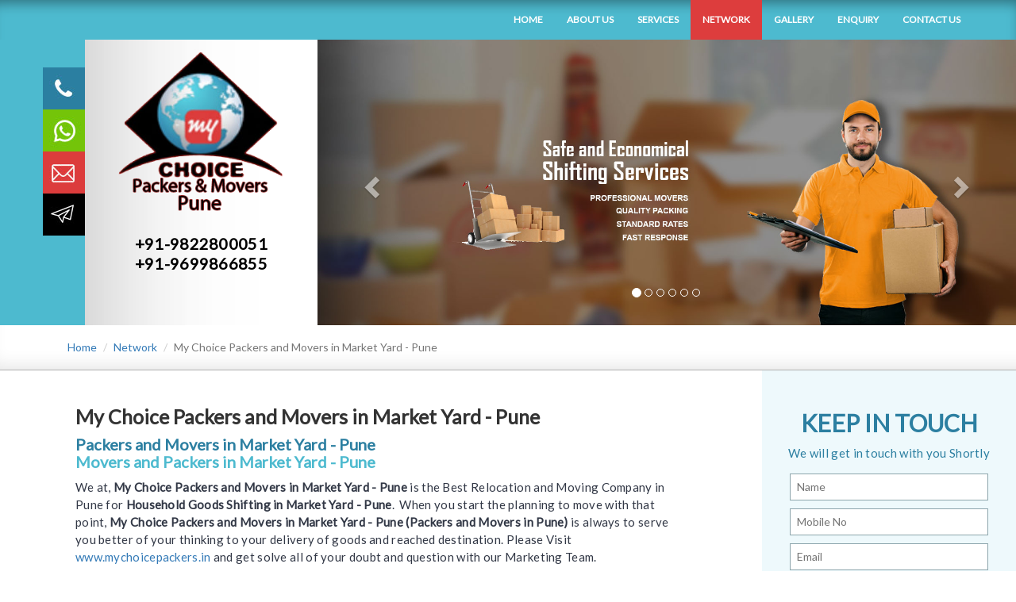

--- FILE ---
content_type: text/html
request_url: http://mychoicepackers.in/packers-and-movers-in-market-yard-pune.html
body_size: 66911
content:
<!DOCTYPE html PUBLIC "-//W3C//DTD XHTML 1.0 Transitional//EN" "http://www.w3.org/TR/xhtml1/DTD/xhtml1-transitional.dtd">
<html xmlns="http://www.w3.org/1999/xhtml">
<head>
<meta charset="utf-8">
<meta name="viewport" content="width=device-width, initial-scale=1">
<meta name="description" content="We at, My Choice Packers and Movers in Market Yard - Pune is the Best Relocation and Moving Company in Pune for Household Goods Shifting in Pune.  When you start the planning to move with that point, My Choice Packers and Movers in Market Yard - Pune (Packers and Movers in Pune) is always to serve you better of your thinking to your delivery of goods and reached destination." />
<meta name="keywords" content="Packers and Movers in Market Yard - Pune @ +91-9822800051 | Movers and Packers in Market Yard - Pune @ +91-9822800051 | My Choice Packers and Movers in Market Yard - Pune @ +91-9822800051 | Household Shifting Services in Market Yard - Pune @ +91-9822800051 | Office Relocation Services in Market Yard - Pune @ +91-9822800051 | Car Transportation Services in Market Yard - Pune @ +91-9822800051 | Packing and Moving Services in Market Yard - Pune @ +91-9822800051 | Bike Relocation Services in Market Yard - Pune @ +91-9822800051 | Warehouse Services in Market Yard - Pune @ +91-9822800051 | " />
<title>Packers and Movers in Market Yard - Pune @ +91-9822800051 | Movers and Packers in Market Yard - Pune @ +91-9822800051 | My Choice Packers and Movers in Market Yard - Pune @ +91-9822800051 | Household Shifting Services in Market Yard - Pune @ +91-9822800051 | Office Relocation Services in Market Yard - Pune @ +91-9822800051 | Car Transportation Services in Market Yard - Pune @ +91-9822800051 | Packing and Moving Services in Market Yard - Pune @ +91-9822800051 | Bike Relocation Services in Market Yard - Pune @ +91-9822800051 | Warehouse Services in Market Yard - Pune @ +91-9822800051 | "</title>
<meta name="author" content="My Choice Packers and Movers – Pune">
<meta name="contact" content="info@mychoicepackers.in" />
<meta name="robots" content="index, follow">
<link href="css/bootstrap.min.css" rel="stylesheet" />
<link href="css/custom.css" rel="stylesheet" />
<script src="js/respond.min.js"></script>
<link rel="stylesheet" href="css/animate.css">
<link rel="stylesheet" type="text/css" href="css/font-awesome.min.css">
<link href="http://maxcdn.bootstrapcdn.com/font-awesome/4.7.0/css/font-awesome.min.css" rel="stylesheet">
<link rel="shortcut icon" href="images/shortcut-logo.jpg" />
<link href='https://fonts.googleapis.com/css?family=Lato' rel='stylesheet'>
</head>

<body>
<div class="navbar navbar-default navbar-fixed-top">
    <div class="container">
            <div class="navbar-header">
            <button button type="button" class="navbar-toggle collapsed" data-toggle="collapse" data-target="#navbar" aria-expanded="false" aria-controls="navbar">
                <span class="sr-only">Toggle navigation</span>
                <span class="icon-bar"></span>
                <span class="icon-bar"></span>
                <span class="icon-bar"></span>
            </button>
            <a class="navbar-brand" rel="home" href="http://www.mychoicepackers.in" title="My Choice Packers and Movers – Pune">
                
            </a>
        </div>
        
        <div id="navbar" class="collapse navbar-collapse navbar-responsive-collapse">
            <ul class="nav navbar-nav navbar-right">
      <li><a href="index.html">Home</a></li>
      <li><a href="about-us.html">About Us</a></li>
      <li><a href="services.html">Services</a></li>
      <li class="active"><a href="network.html">Network</a></li>
      <li><a href="gallery.html">Gallery</a></li>
      <li><a href="enquiry.html">Enquiry</a></li>
      <li><a href="contact-us.html">Contact Us</a></li>
            </ul>
            
		</div>
    </div>
</div>
<div class="container-fluid my1">
<div class="row">
<div class="col-md-1 col-sm-1 hidden-xs">
<div class="row">
<div class="col-md-6 col-sm-10 col-xs-12 pull-right mt">
<div class="row">
  <a href="tel:+919822800051" data-toggle="tooltip" data-placement="top" title="call us"><img src="images/icon-1.jpg" width="53" height="53" alt="call" class="img-responsive pull-right" /></a>
  <a href="http://api.whatsapp.com/send?phone=+919822800051&text=Iam Looking for Packers and Movers" data-toggle="tooltip" data-placement="top" title="whatsapp"><img src="images/icon-2.jpg" width="53" height="53" alt="call" class="img-responsive pull-right" /></a>
  <a href="mailto:info@mychoicepackers.in?cc=mychoicepackersmovers@gmail.com&subject=Iam Looking for Packers and Movers" data-toggle="tooltip" data-placement="top" title="Email"><img src="images/icon-3.jpg" width="53" height="53" alt="call" class="img-responsive pull-right" /></a>
  <a href="enquiry.html"data-toggle="tooltip" data-placement="top" title="send enquiry"><img src="images/icon-4.jpg" width="53" height="53" alt="call" class="img-responsive pull-right" /></a>
  </div> </div>
</div>
</div>
<div class="col-md-11 col-sm-11 col-xs-12 my2">
<div class="row">
<div class="col-md-3 col-sm-4 col-xs-12">
<div class="row">
<div class="col-md-10 col-sm-12 col-xs-12 col-md-offset-1 mtb2">
  <img src="images/logo.png" width="254" height="250" alt="my choice packers and movers logo" class="img-responsive center-block" /> </div>
<div class="col-md-10 col-sm-12 col-xs-12 col-md-offset-1 text-center">
<p><a href="tel:+919822800051" class="tel3">+91-9822800051</a><br />
<a href="tel:+919699866855" class="tel3">+91-9699866855</a></p>

</div>
</div>
</div>
<div class="col-md-9 col-sm-8 col-xs-12">
<div class="row">
<div id="carousel-example-generic" class="carousel slide" data-ride="carousel">
                <ol class="carousel-indicators">
                    <li data-target="#carousel-example-generic" data-slide-to="0" class="active"></li>
                    <li data-target="#carousel-example-generic" data-slide-to="1"></li>
                    <li data-target="#carousel-example-generic" data-slide-to="2"></li>
                    <li data-target="#carousel-example-generic" data-slide-to="3"></li>
                    <li data-target="#carousel-example-generic" data-slide-to="4"></li>
                    <li data-target="#carousel-example-generic" data-slide-to="5"></li>
                </ol>
                <div class="carousel-inner">
                    <div class="item active"><img src="images/banner.jpg" alt="First slide"></div>
                    <div class="item"><img src="images/banner2.jpg" alt="Second slide"></div>
                    <div class="item"><img src="images/banner3.jpg" alt="Third slide"></div>
                    <div class="item"><img src="images/banner4.jpg" alt="fourth slide"></div>
                    <div class="item"><img src="images/banner5.jpg" alt="fifth slide"></div>
                    <div class="item"><img src="images/banner6.jpg" alt="sixth slide"></div>
                </div>
                <a class="left carousel-control" href="#carousel-example-generic" data-slide="prev">
                    <span class="glyphicon glyphicon-chevron-left"></span></a><a class="right carousel-control"
                        href="#carousel-example-generic" data-slide="next"><span class="glyphicon glyphicon-chevron-right">
                        </span></a>
            </div>
</div>
</div>
</div>
</div>
</div>
</div>
<div class="container-fluid my3">
<div class="container">
<div class="row">
<div class="col-md-12 col-sm-12 col-xs-12">
<nav aria-label="breadcrumb">
  <ol class="breadcrumb">
    <li class="breadcrumb-item"><a href="index.html">Home</a></li>
    <li class="breadcrumb-item"><a href="network">Network</a></li>
    <li class="breadcrumb-item active" aria-current="page">My Choice Packers and Movers in Market Yard - Pune</li>
  </ol>
</nav>
</div>
</div>
</div>
</div>
<div class="container-fluid">
<div class="row">
<div class="col-md-3 col-sm-12 col-xs-12 my4 pull-right">
<div class="col-md-12 col-sm-12 col-xs-12">
<h1 class="clrbl text-center">KEEP IN TOUCH</h1>
<p class="clrbl text-center">We will get in touch with you Shortly</p>
<form  method="post" action="thankyou.php">
 
<div class="col-md-12 col-sm-3 col-xs-6 plr">
<input type="text" required placeholder="Name" value="" tabindex="1" name="name" id="nameTxt" class="con_txt">
<input type="text" required placeholder="Mobile No" tabindex="2" value="" name="mobile" id="mobileTxt" class="con_txt">
<input type="text" required placeholder="Email" tabindex="3" value="" name="email" id="emailTxt" class="con_txt">
</div>
<div class="col-md-12 col-sm-3 col-xs-6 plr">
<input type="text" required placeholder="Date" value="" tabindex="1" name="date" id="movingDateTxt" class="con_txt">
<input type="text" required placeholder="From" tabindex="2" value="" name="from" id="movingFromTxt" class="con_txt">
<input type="text" required placeholder="To" tabindex="3" value="" name="to" id="movingToTxt" class="con_txt">

</div>

<div class="col-md-12 col-sm-4 col-xs-12 plr">
<textarea name="message" rows="4" class="con_txt" placeholder="Requirement" tabindex="4" id="textareaTxt" type="text"></textarea>
</div>
<div class="col-md-12 col-sm-2 col-xs-12 mt2 text-center">
<input name="button11" type="submit" class="btn btn-primary" id="button" value="Submit" />
              <input name="button2" type="reset" class="btn btn-info" id="button2" value="Reset" />
                 
</div>
</form></div>
</div>
<div class="col-md-9 col-sm-12 col-xs-12 mtb">
<div class="row">
<div class="col-md-10 col-sm-12 col-xs-12 col-md-offset-1">
  <h2>My Choice Packers and Movers in Market Yard - Pune</h2>
<h3 class="clrbl">Packers and Movers in Market Yard - Pune<br />
<span class="clrbl2">Movers and Packers in Market Yard - Pune</span></h3> 
<p>We at, <strong>My Choice  Packers and Movers in Market Yard - Pune</strong> is the Best Relocation and Moving Company  in Pune for <strong>Household Goods Shifting in Market Yard - Pune</strong>.  When you start the planning to  move with that point, <strong>My Choice Packers  and Movers in Market Yard - Pune (Packers and Movers in Pune)</strong> is always to serve  you better of your thinking to your delivery of goods and reached destination.  Please Visit <a href="http://www.mychoicepackers.in">www.mychoicepackers.in</a> and get  solve all of your doubt and question with our Marketing Team. </p>
    <p><strong>Our Services:</strong></p>
    <ul>
    <li>Packers and Movers in Market Yard - Pune</li>
    <li>Household Shifting Services in Market Yard - Pune</li>
    <li>Office Shifting Services in Market Yard - Pune</li>
    <li>Car Transportation Services in Market Yard - Pune</li>
    <li>Bike Transportation Services in Market Yard - Pune</li>
    <li>Warehouse and Storage Services in Market Yard - Pune</li>
    </ul>
  <p><strong>Process  to get best Packers and Movers in Market Yard - Pune:</strong></p>
  <ul>
    <li>Open Google</li>
    <li>Type Keyword: <strong>Packers and Movers in Market Yard - Pune</strong></li>
    <li>Get different kind of search results of various  company</li>
    <li>Find the Web page <a href="http://www.mychoicepackers.in">www.mychoicepackers.in</a></li>
    <li>Login to website and fill Inquiry form</li>
    <li>Get the call from <strong>My Choice Packers and Movers in Market Yard - Pune</strong></li>
    <li>Get the survey from executive of <strong>Packers and Movers in Market Yard - Pune</strong></li>
    <li>Get the deal in position of Finale </li>
  </ul>
  <p><strong>My Choice  Packers and Movers in Market Yard - Pune</strong> is the most experience, reliable and dedicated  company in Pune. <strong>Packers and Movers in  Market Yard - Pune</strong> is handling all kind of relocation services Like; Home  Shifting Services, Car Transportation Services, Office Relocation Services ETC. <strong>Packers and Movers in Market Yard - Pune</strong> also have a policy to insured your Household Goods. <strong>Packers and Movers in Market Yard - Pune</strong> uses the high quality material  for packing and shifting. Ether if it is a Small Home Relocation Stuff or  Independent Villa Bunglow, Commercial or Office Goods Shifting, <strong>My Choice Packers and Movers in Market Yard - Pune</strong> is ready to do any point of time.</p>
  
   <p> <a href="http://www.mychoicepackers.in">www.mychoicepackers.in</a>  Click to view our services profile also about  our Company profile.</p>
    <p><strong>My Choice  Packers and Movers in Market Yard - Pune</strong> always respects its clients, <strong>Packers and Movers in Market Yard - Pune</strong> work  hard to ensure that each relocations complete without facing issue or hurdle.  Packers and Movers in Market Yard - Pune is available 24*7 at <a href="http://www.mychoicepackers.in">www.mychoicepackers.in</a> .</p>
    <hr />
   <p> <strong>Mobile:</strong>   +91-9822800051<br />
    +91-9699866855</p>
    <hr />    <p><strong>Email:</strong><a href="mailto:info@mychoicepackers.in">info@mychoicepackers.in</a> <br />
    <a href="mailto:mychoicepackersmovers@gmail.com">mychoicepackersmovers@gmail.com</a></p>
    <hr />
    <p><strong>Website:</strong><a href="http://www.mychoicepackers.in">www.mychoicepackers.in</a></p>
</div>
</div>
</div>
</div>
</div>
<div class="container-fluid netbg">
<div class="container mtb">
  <div class="row">
<div class="col-md-4 col-sm-6 col-xs-12 mt">
<h4><span class="clrbl">Packers and Movers India</span></h4>
      <div class="navbg2">
        <ul class="nav nav-list">
         <li><a href="packers-and-movers-in-delhi.html">Packers and Movers in Delhi</a></li>
          <li><a href="packers-and-movers-in-gurugram.html">Packers and Movers in Gurugram </a></li>
          <li><a href="packers-and-movers-in-noida.html">Packers and Movers in Noida</a></li>
          <li><a href="packers-and-movers-in-ghaziabad.html">Packers and Movers in Ghaziabad</a></li>
          <li><a href="packers-and-movers-in-faridabad.html">Packers and Movers in Faridabad</a></li>
          <li><a href="packers-and-movers-in-najafgarh.html">Packers and Movers in Najafgarh</a></li>
          <li><a href="packers-and-movers-in-hisar.html">Packers and Movers in Hisar</a></li>
          <li><a href="packers-and-movers-in-rohtak.html">Packers and Movers in Rohtak</a></li>
          <li><a href="packers-and-movers-in-bhiwani.html">Packers and Movers in Bhiwani</a></li>
          <li><a href="packers-and-movers-in-panipat.html">Packers and Movers in Panipat</a></li>
          <li><a href="packers-and-movers-in-jaipur.html">Packers and Movers in Jaipur</a></li>
          <li><a href="packers-and-movers-in-jodhpur.html">Packers and Movers in Jodhpur</a></li>
          <li><a href="packers-and-movers-in-udaypur.html">Packers and Movers in Udaypur</a></li>
          <li><a href="packers-and-movers-in-ganganagar.html">Packers and Movers in Sri Ganganagar</a></li>
          <li><a href="packers-and-movers-in-jhunjhunu.html">Packers and Movers in Jhunjhunu</a></li>
          <li><a href="packers-and-movers-in-dholpur.html">Packers and Movers in Dholpur</a></li>
          <li><a href="packers-and-movers-in-jammu.html">Packers and Movers in Jammu</a></li>
          <li><a href="packers-and-movers-in-srinagar.html">Packers and Movers in Srinagar</a></li>
          <li><a href="packers-and-movers-in-udhampur.html">Packers and Movers in Udhampur</a></li>
          <li><a href="packers-and-movers-in-chandigarh.html">Packers and Movers in Chandigarh</a></li>
          <li><a href="packers-and-movers-in-ludhiana.html">Packers and Movers in Ludhiana</a></li>
          <li><a href="packers-and-movers-in-patiala.html">Packers and Movers in Patiala</a></li>
          <li><a href="packers-and-movers-in-amritsar.html">Packers and Movers in Amritsar</a></li>
          <li><a href="packers-and-movers-in-ambala.html">Packers and Movers in Ambala</a></li>
          <li><a href="packers-and-movers-in-jaisalmer.html">Packers and Movers in Jaisalmer</a></li>
          <li><a href="packers-and-movers-in-churu.html">Packers and Movers in Churu</a></li>
          <li><a href="packers-and-movers-in-chittorgarh.html">Packers and Movers in Chittorgarh</a></li>
          <li><a href="packers-and-movers-in-bikaner.html">Packers and Movers in Bikaner</a></li>
          <li><a href="packers-and-movers-in-ajmer.html">Packers and Movers in Ajmer</a></li>
          <li><a href="packers-and-movers-in-bharatpur.html">Packers and Movers in Bharatpur</a></li>
          <li><a href="packers-and-movers-in-kota.html">Packers and Movers in Kota</a></li>
          <li><a href="packers-and-movers-in-jalandhar.html">Packers and Movers in Jalandhar</a></li>
          <li><a href="packers-and-movers-in-gardaspur.html">Packers and Movers in Gurdaspur</a></li>
          <li><a href="packers-and-movers-in-bhatinda.html">Packers and Movers in Bhatinda</a></li>
          <li><a href="packers-and-movers-in-pathankot.html">Packers and Movers in Pathankot</a></li>
          <li><a href="packers-and-movers-in-mohali.html">Packers and Movers in Mohali</a></li>
          <li><a href="packers-and-movers-in-eirozpur.html">Packers and Movers in Firozpur</a></li>
          <li><a href="packers-and-movers-in-karnal.html">Packers and Movers in Karnal </a></li>
          <li><a href="packers-and-movers-in-panchkula.html">Packers and Movers in Panchkula</a></li>
          <li><a href="packers-and-movers-in-yamunanagar.html">Packers and Movers in Yamunanagar</a></li>
          <li><a href="packers-and-movers-in-sirsa.html">Packers and Movers in Sirsa</a></li>
          <li><a href="packers-and-movers-in-rewari.html">Packers and Movers in Rewari </a></li>
          <li><a href="packers-and-movers-in-naintal.html">Packers and Movers in Nainital</a></li>
          <li><a href="packers-and-movers-in-haridwar.html">Packers and Movers in Haridwar</a></li>
          <li><a href="packers-and-movers-in-dehradun.html">Packers and Movers in Dehradun</a></li>
          <li><a href="packers-and-movers-in-almora.html">Packers and Movers in Almora</a></li>
          <li><a href="packers-and-movers-in-chamoli.html">Packers and Movers in chamoli</a></li>
          <li><a href="packers-and-movers-in-pithoragarh.html">Packers and Movers in Pithoragarh</a></li>
          <li><a href="packers-and-movers-in-rishikesh.html">Packers and Movers in Rishikesh</a></li>
          <li><a href="packers-and-movers-in-roorkee.html">Packers and Movers in Roorkee</a></li>
          <li><a href="packers-and-movers-in-haldwani.html">Packers and Movers in Haldwani</a></li>
          <li><a href="packers-and-movers-in-allahabad.html">Packers and Movers in Allahabad</a></li>
          <li><a href="packers-and-movers-in-banaras.html">Packers and Movers in Banaras</a></li>
          <li><a href="packers-and-movers-in-kanpur.html">Packers and Movers in Kanpur</a></li>
          <li><a href="packers-and-movers-in-lucknow.html">Packers and Movers in Lucknow</a></li>
          <li><a href="packers-and-movers-in-gorakhpur.html">Packers and Movers in Gorakhpur</a></li>
          <li><a href="packers-and-movers-in-jhansi.html">Packers and Movers in Jhansi</a></li>
          <li><a href="packers-and-movers-in-kannauj.html">Packers and Movers in Kannauj</a></li>
          <li><a href="packers-and-movers-in-jaunpur.html">Packers and Movers in Jaunpur</a></li>
          <li><a href="packers-and-movers-in-bhoopal.html">Packers and Movers in Bhopal</a></li>
          <li><a href="packers-and-movers-in-gwalior.html">Packers and Movers in Gwalior</a></li>
          <li><a href="packers-and-movers-in-jabalpur.html">Packers and Movers in Jabalpur</a></li>
          <li><a href="packers-and-movers-in-indore.html">Packers and Movers in Indore</a></li>
          <li><a href="packers-and-movers-in-satna.html">Packers and Movers in Satna</a></li>
          <li><a href="packers-and-movers-in-agra.html">Packers and Movers in Agra </a></li>
          <li><a href="packers-and-movers-in-aligarh.html">Packers and Movers in Aligarh</a></li>
          <li><a href="packers-and-movers-in-bareilly.html">Packers and Movers in Bareilly</a></li>
          <li><a href="packers-and-movers-in-mathura.html">Packers and Movers in Mathura</a></li>
          <li><a href="packers-and-movers-in-meerut.html">Packers and Movers in Meerut</a></li>
          <li><a href="packers-and-movers-in-amethi.html">Packers and Movers in Amethi</a></li>
          <li><a href="packers-and-movers-in-varanasi.html">Packers and Movers in Varanasi</a></li>
          <li><a href="packers-and-movers-in-ujjain.html">Packers and Movers in Ujjain</a></li>
          <li><a href="packers-and-movers-in-sagar.html">Packers and Movers in Sagar</a></li>
          <li><a href="packers-and-movers-in-ahmedabad.html">Packers and Movers in Ahmedabad</a></li>
          <li><a href="packers-and-movers-in-vadodara.html">Packers and Movers in Vadodara</a></li>
          <li><a href="packers-and-movers-in-surat.html">Packers and Movers in Surat</a></li>
          <li><a href="packers-and-movers-in-anand-nagar.html">Packers and Movers in Anand Nagar</a></li>
          <li><a href="packers-and-movers-in-gandhinagar.html">Packers and Movers in Gandhinagar</a></li>
          <li><a href="packers-and-movers-in-rajkot.html">Packers and Movers in Rajkot</a></li>
          <li><a href="packers-and-movers-in-bhavnagar.html">Packers and Movers in Bhavnagar</a></li>
          <li><a href="packers-and-movers-in-jamnagar.html">Packers and Movers in Jamnagar</a></li>
          <li><a href="packers-and-movers-in-kacchha.html">Packers and Movers in kacchha</a></li>
          <li><a href="packers-and-movers-in-bhuj.html">Packers and Movers in Bhuj</a></li>
          <li><a href="packers-and-movers-in-porbandar.html">Packers and Movers in Porbandar</a></li>
          <li><a href="packers-and-movers-in-vapi.html">Packers and Movers in Vapi</a></li>
          <li><a href="packers-and-movers-in-valsad.html">Packers and Movers in Valsad</a></li>
          <li><a href="packers-and-movers-in-mumbai.html">Packers and Movers in Mumbai</a></li>
          <li><a href="packers-and-movers-in-thane.html">Packers and Movers in Thane</a></li>
          <li><a href="packers-and-movers-in-pune.html">Packers and Movers in Pune</a></li>
          <li><a href="packers-and-movers-in-nagpur.html">Packers and Movers in Nagpur</a></li>
          <li><a href="packers-and-movers-in-ahmadnagar.html">Packers and Movers in Ahmadnagar</a></li>
          <li><a href="packers-and-movers-in-sholapur.html">Packers and Movers in Sholapur</a></li>
          <li><a href="packers-and-movers-in-kolhapur.html">Packers and Movers in Kolhapur</a></li>
          <li><a href="packers-and-movers-in-bhiwandi.html">Packers and Movers in Bhiwandi</a></li>
          <li><a href="packers-and-movers-in-shiridi.html">Packers and Movers in Shirdi</a></li>
          <li><a href="packers-and-movers-in-aurangabad.html">Packers and Movers in Aurangabad</a></li>
          <li><a href="packers-and-movers-in-nasik.html">Packers and Movers in Nasik</a></li>
          <li><a href="packers-and-movers-in-nanded.html">Packers and Movers in Nanded</a></li>
          <li><a href="packers-and-movers-in-amrawati.html">Packers and Movers in Amrawati</a></li>
          <li><a href="packers-and-movers-in-akola.html">Packers and Movers in Akola</a></li>
          <li><a href="packers-and-movers-in-agartala.html">Packers and Movers in Agartala</a></li>
          <li><a href="packers-and-movers-in-bhubaneswar.html">Packers and Movers in Bhubaneswar</a></li>
          <li><a href="packers-and-movers-in-katak.html">Packers and Movers in Katak </a></li>
          <li><a href="packers-and-movers-in-raurkela.html">Packers and Movers in Raurkela</a></li>
          <li><a href="packers-and-movers-in-patna.html">Packers and Movers in Patna</a></li>
          <li><a href="packers-and-movers-in-ranchi.html">Packers and Movers in Ranchi</a></li>
          <li><a href="packers-and-movers-in-siwan.html">Packers and Movers in Siwan </a></li>
          <li><a href="packers-and-movers-in-guwahati.html">Packers and Movers in Guwahati</a></li>
          <li><a href="packers-and-movers-in-dispur.html">Packers and Movers in Dispur</a></li>
          <li><a href="packers-and-movers-in-gangtok.html">Packers and Movers in Gangtok</a></li>
          <li><a href="packers-and-movers-in-goa.html">Packers and Movers in Goa</a></li>
          <li><a href="packers-and-movers-in-kolkata.html">Packers and Movers in Kolkata</a></li>
          <li><a href="packers-and-movers-in-durgapur.html">Packers and Movers in Durgapur</a></li>
          <li><a href="packers-and-movers-in-darjiling.html">Packers and Movers in Darjiling</a></li>
          <li><a href="packers-and-movers-in-hyderabad.html">Packers and Movers in Hyderabad</a></li>
          <li><a href="packers-and-movers-in-vijayawada.html">Packers and Movers in Vijayawada</a></li>
          <li><a href="packers-and-movers-in-visakhapatnam.html">Packers and Movers in Visakhapatnam</a></li>
          <li><a href="packers-and-movers-in-amravati.html">Packers and Movers in Amravati</a></li>
          <li><a href="packers-and-movers-in-bangalore.html">Packers and Movers in Bangalore</a></li>
          <li><a href="packers-and-movers-in-mysuru.html">Packers and Movers in Mysuru</a></li>
          <li><a href="packers-and-movers-in-bidar.html">Packers and Movers in Bidar</a></li>
          <li><a href="packers-and-movers-in-gulburga.html">Packers and Movers in Gulburga</a></li>
          <li><a href="packers-and-movers-in-dharwad.html">Packers and Movers in Dharwad</a></li>
          <li><a href="packers-and-movers-in-kolar.html">Packers and Movers in Kolar</a></li>
          <li><a href="packers-and-movers-in-raichur.html">Packers and Movers in Raichur</a></li>
          <li><a href="packers-and-movers-in-chennai.html">Packers and Movers in Chennai</a></li>
          <li><a href="packers-and-movers-in-coimbatore.html">Packers and Movers in Coimbatore</a></li>
          <li><a href="packers-and-movers-in-erode.html">Packers and Movers in Erode</a></li>
          <li><a href="packers-and-movers-in-kanchipuram.html">Packers and Movers in Kanchipuram</a></li>
          <li><a href="packers-and-movers-in-kanyakumari.html">Packers and Movers in Kanyakumari</a></li>
          <li><a href="packers-and-movers-in-madurai.html">Packers and Movers in Madurai</a></li>
          <li><a href="packers-and-movers-in-salem.html">Packers and Movers in Salem</a></li>
          <li><a href="packers-and-movers-in-ramanathapuram.html">Packers and Movers in Ramanathapuram</a></li>
          <li><a href="packers-and-movers-in-rameshwaram.html">Packers and Movers in Rameshwaram</a></li>
          <li><a href="packers-and-movers-in-tiruchirapalli.html">Packers and Movers in Tiruchirapalli</a></li>
          <li><a href="packers-and-movers-in-tirupathi.html">Packers and Movers in Tirupathi</a></li>
          <li><a href="packers-and-movers-in-kochi.html">Packers and Movers in Kochi</a></li>
          <li><a href="packers-and-movers-in-ernakulam.html">Packers and Movers in Ernakulam</a></li>
          <li><a href="packers-and-movers-in-thiruvananthapuram.html">Packers and Movers in Thiruvananthapuram</a></li>
          <li><a href="packers-and-movers-in-trissur.html">Packers and Movers in Trissur</a></li>
          <li><a href="packers-and-movers-in-kottayam.html">Packers and Movers in Kottayam</a></li>
          <li><a href="packers-and-movers-in-kollam.html">Packers and Movers in Kollam</a></li>
          <li><a href="packers-and-movers-in-kozhikode.html">Packers and Movers in Kozhikode</a></li>             
        </ul>
      </div>
</div>
<div class="col-md-4 col-sm-6 col-xs-12 mt">
<h4><span class="clrbl">Packers and Movers Pune</span></h4>
      <div class="navbg2">
        <ul class="nav nav-list"> 
<li><a href="packers-and-movers-in-ahalwadi-wagholi-pune.html">Packers and Movers in Awhalwadi Wagholi</a></li>
        <li><a href="packers-and-movers-in-aundh-road-pune.html">Packers and Movers in Aundh Road</a></li>
        <li><a href="packers-and-movers-in-aundh-pune.html">Packers and Movers in Aundh</a></li>
        <li><a href="packers-and-movers-in-ashtapur-pune.html">Packers and Movers in Ashtapur</a></li>
        <li><a href="packers-and-movers-in-ashok-nagar-pune.html">Packers and Movers in Ashok Nagar</a></li>
        <li><a href="packers-and-movers-in-alandi-road-pune.html">Packers and Movers in Alandi Road</a></li>
        <li><a href="packers-and-movers-in-alandi-pune.html">Packers and Movers in Alandi</a></li>
        <li><a href="packers-and-movers-in-akurdi-pune.html">Packers and Movers in Akurdi</a></li>
        <li><a href="packers-and-movers-in-alephata-pune.html">Packers and Movers in Alephata</a></li>
        <li><a href="packers-and-movers-in-ambarwet-pune.html">Packers and Movers in Ambarwet</a></li>
        <li><a href="packers-and-movers-in-anand-nagar-pune.html">Packers and Movers in Anand Nagar</a></li>
        <li><a href="packers-and-movers-in-ambegaon-budruk-pune.html">Packers and Movers in Ambegaon Budruk</a></li>
        <li><a href="packers-and-movers-in-agarkar-nagar-pune.html">Packers and Movers in Agarkar Nagar</a></li>
        <li><a href="packers-and-movers-in-bund-garden-road-pune.html">Packers and Movers in Bund Garden Road</a></li>
        <li><a href="packers-and-movers-in-bajirao-road-pune.html">Packers and Movers in Bajirao Road</a></li>
        <li><a href="packers-and-movers-in-bakori-pune.html">Packers and Movers in Bakori</a></li>
        <li><a href="packers-and-movers-in-baner-pune.html">Packers and Movers in Baner</a></li>
        <li><a href="packers-and-movers-in-balewadi-pune.html">Packers and Movers in Balewadi</a></li>
        <li><a href="packers-and-movers-in-balaji-nagar-pune.html">Packers and Movers in Balaji Nagar</a></li>
        <li><a href="packers-and-movers-in-baner-pashan-link-road-pune.html">Packers and Movers in Baner Pashan Link Road</a></li>
        <li><a href="packers-and-movers-in-baramati-pune.html">Packers and Movers in Baramati</a></li>
        <li><a href="packers-and-movers-in-boat-club-road-pune.html">Packers and Movers in Boat Club Road</a></li>
        <li><a href="packers-and-movers-in-bibwewadi-pune.html">Packers and Movers in Bibwewadi</a></li>
        <li><a href="packers-and-movers-in-bhusari-colony-pune.html">Packers and Movers in Bhusari Colony</a></li>
        <li><a href="packers-and-movers-in-bopodi-pune.html">Packers and Movers in Bopodi</a></li>
        <li><a href="packers-and-movers-in-bt-kawade-road-pune.html">Packers and Movers in BT Kawade Road</a></li>
        <li><a href="packers-and-movers-in-budhwar-peth-pune.html">Packers and Movers in Budhwar Peth</a></li>
        <li><a href="packers-and-movers-in-bhukum-pune.html">Packers and Movers in Bhukum</a></li>
        <li><a href="packers-and-movers-in-bhugaon-pune.html">Packers and Movers in Bhugaon</a></li>
        <li><a href="packers-and-movers-in-bhekrai-nagar-pune.html">Packers and Movers in Bhekrai Nagar</a></li>
        <li><a href="packers-and-movers-in-bhawani-peth-pune.html">Packers and Movers in Bhawani Peth</a></li>
        <li><a href="packers-and-movers-in-bavdhan-pune.html">Packers and Movers in Bavdhan</a></li>
        <li><a href="packers-and-movers-in-bhilarewadi-pune.html">Packers and Movers in Bhilarewadi</a></li>
        <li><a href="packers-and-movers-in-bhor-pune.html">Packers and Movers in Bhor</a></li>
        <li><a href="packers-and-movers-in-bhosari-pune.html">Packers and Movers in Bhosari</a></li>
        <li><a href="packers-and-movers-in-bhosale-nagar-pune.html">Packers and Movers in Bhosale Nagar</a></li>
        <li><a href="packers-and-movers-in-chourai-nagar-pune.html">Packers and Movers in Chourai Nagar</a></li>
        <li><a href="packers-and-movers-in-chinchwad-pune.html">Packers and Movers in Chinchwad</a></li>
        <li><a href="packers-and-movers-in-chimbali-pune.html">Packers and Movers in Chimbali</a></li>
        <li><a href="packers-and-movers-in-chandani-chowk-pune.html">Packers and Movers in Chandani Chowk</a></li>
        <li><a href="packers-and-movers-in-chandan-nagar-pune.html">Packers and Movers in Chandan Nagar</a></li>
        <li><a href="packers-and-movers-in-chakan-pune.html">Packers and Movers in Chakan</a></li>
        <li><a href="packers-and-movers-in-chande-pune.html">Packers and Movers in Chande</a></li>
        <li><a href="packers-and-movers-in-chandkhed-pune.html">Packers and Movers in Chandkhed</a></li>
        <li><a href="packers-and-movers-in-chikhali-pune.html">Packers and Movers in Chikhali</a></li>
        <li><a href="packers-and-movers-in-charholi-budruk-pune.html">Packers and Movers in Charholi Budruk</a></li>
        <li><a href="packers-and-movers-in-camp-pune.html">Packers and Movers in Camp</a></li>
        <li><a href="packers-and-movers-in-dattawadi-pune.html">Packers and Movers in Dattawadi</a></li>
        <li><a href="packers-and-movers-in-dapodi-pune.html">Packers and Movers in Dapodi</a></li>
        <li><a href="packers-and-movers-in-daund-pune.html">Packers and Movers in Daund</a></li>
        <li><a href="packers-and-movers-in-deccan-gymkhana-pune.html">Packers and Movers in Deccan Gymkhana</a></li>
        <li><a href="packers-and-movers-in-dhankawadi-pune.html">Packers and Movers inPackers and Movers in Dhankawadi</a></li>
        <li><a href="packers-and-movers-in-dehu-pune.html">Packers and Movers in Dehu</a></li>
        <li><a href="packers-and-movers-in-dhanore-pune.html">Packers and Movers in Dhanore</a></li>
        <li><a href="packers-and-movers-in-dhanori-pune.html">Packers and Movers in Dhanori</a></li>
        <li><a href="packers-and-movers-in-dighi-pune.html">Packers and Movers in Dighi</a></li>
        <li><a href="packers-and-movers-in-dhayari-pune.html">Packers and Movers in Dhayari</a></li>
        <li><a href="packers-and-movers-in-erandwane-pune.html">Packers and Movers in Erandwane</a></li>
        <li><a href="packers-and-movers-in-fatima-nagar-pune.html">Packers and Movers in Fatima Nagar</a></li>
        <li><a href="packers-and-movers-in-fc-road-pune.html">Packers and Movers in FC Road</a></li>
        <li><a href="packers-and-movers-in-fursungi-pune.html">Packers and Movers in Fursungi</a></li>
        <li><a href="packers-and-movers-in-ghorpadi-pune.html">Packers and Movers in Ghorpadi</a></li>
        <li><a href="packers-and-movers-in-ganga-dham-pune.html">Packers and Movers in Ganga Dham</a></li>
        <li><a href="packers-and-movers-in-ganeshkhind-pune.html">Packers and Movers in Ganeshkhind</a></li>
        <li><a href="packers-and-movers-in-ghotawade-pune.html">Packers and Movers in Ghotawade</a></li>
        <li><a href="packers-and-movers-in-gokhale-nagar-pune.html">Packers and Movers in Gokhale Nagar</a></li>
        <li><a href="packers-and-movers-in-gultekdi-pune.html">Packers and Movers in Gultekdi</a></li>
        <li><a href="packers-and-movers-in-gudhe-pune.html">Packers and Movers in Gudhe</a></li>
        <li><a href="packers-and-movers-in-ganesh-peth-pune.html">Packers and Movers in Ganesh Peth</a></li>
        <li><a href="packers-and-movers-in-ganesh-nagar-pune.html">Packers and Movers in Ganesh Nagar</a></li>
        <li><a href="packers-and-movers-in-gahunje-pune.html">Packers and Movers in Gahunje</a></li>
        <li><a href="packers-and-movers-in-guru-nanak-nagar-pune.html">Packers and Movers in Guru Nanak Nagar</a></li>
        <li><a href="packers-and-movers-in-guruwar-peth-pune.html">Packers and Movers in Guruwar Peth</a></li>
        <li><a href="packers-and-movers-in-handewadi-pune.html">Packers and Movers in Handewadi</a></li>
        <li><a href="packers-and-movers-in-hadapsar-pune.html">Packers and Movers in Hadapsar</a></li>
        <li><a href="packers-and-movers-in-hingne-khurd-pune.html">Packers and Movers in Hingne Khurd</a></li>
        <li><a href="packers-and-movers-in-hinjawadi-pune.html">Packers and Movers in Hinjawadi</a></li>
        <li><a href="packers-and-movers-in-hinjewadi-phase-1-pune.html">Packers and Movers in Hinjewadi Phase I</a></li>
        <li><a href="packers-and-movers-in-hinjewadi-pune.html">Packers and Movers in Hinjewadi</a></li>
        <li><a href="packers-and-movers-in-induri-pune.html">Packers and Movers in Induri</a></li>
        <li><a href="packers-and-movers-in-indira-nagar-pune.html">Packers and Movers in Indira Nagar</a></li>
        <li><a href="packers-and-movers-in-indapur-pune.html">Packers and Movers in Indapur</a></li>
        <li><a href="packers-and-movers-in-ideal-colony-pune.html">Packers and Movers in Ideal Colony</a></li>
        <li><a href="packers-and-movers-in-jambhul-pune.html">Packers and Movers in Jambhul</a></li>
        <li><a href="packers-and-movers-in-jm-road-pune.html">Packers and Movers in JM Road</a></li>
        <li><a href="packers-and-movers-in-jejuri-pune.html">Packers and Movers in Jejuri</a></li>
        <li><a href="packers-and-movers-in-junnar-pune.html">Packers and Movers in Junnar</a></li>
        <li><a href="packers-and-movers-in-kondhwa-pune.html">Packers and Movers in Kondhwa</a></li>
        <li><a href="packers-and-movers-in-kondhawe-dhawade-pune.html">Packers and Movers in Kondhawe Dhawade</a></li>
        <li><a href="packers-and-movers-in-kondhwa-budruk-pune.html">Packers and Movers in Kondhwa Budruk</a></li>
        <li><a href="packers-and-movers-in-koregaon-pune.html">Packers and Movers in Koregaon</a></li>
        <li><a href="packers-and-movers-in-kothrud-pune.html">Packers and Movers in Kothrud</a></li>
        <li><a href="packers-and-movers-in-koregaon-park-pune.html">Packers and Movers in Koregaon Park</a></li>
        <li><a href="packers-and-movers-in-kondhapuri-pune.html">Packers and Movers in Kondhapuri</a></li>
        <li><a href="packers-and-movers-in-kondhanpur-pune.html">Packers and Movers in Kondhanpur</a></li>
        <li><a href="packers-and-movers-in-khed-pune.html">Packers and Movers in Khed</a></li>
        <li><a href="packers-and-movers-in-kharadi-pune.html">Packers and Movers in Kharadi</a></li>
        <li><a href="packers-and-movers-in-khed-shivapur-pune.html">Packers and Movers in Khed Shivapur</a></li>
        <li><a href="packers-and-movers-in-kirkatwadi-pune.html">Packers and Movers in Kirkatwadi</a></li>
        <li><a href="packers-and-movers-in-kolhewadi-pune.html">Packers and Movers in Kolhewadi</a></li>
        <li><a href="packers-and-movers-in-kiwale-pune.html">Packers and Movers in Kiwale</a></li>
        <li><a href="packers-and-movers-in-khamundi-pune.html">Packers and Movers in Khamundi</a></li>
        <li><a href="packers-and-movers-in-khadki-pune.html">Packers and Movers in Khadki</a></li>
        <li><a href="packers-and-movers-in-kalewadi-pune.html">Packers and Movers in kalewadi</a></li>
        <li><a href="packers-and-movers-in-kalas-pune.html">Packers and Movers in Kalas</a></li>
        <li><a href="packers-and-movers-in-kalyani-nagar-pune.html">Packers and Movers in Kalyani Nagar</a></li>
        <li><a href="packers-and-movers-in-kamshet-pune.html">Packers and Movers in Kamshet</a></li>
        <li><a href="packers-and-movers-in-kelawade-pune.html">Packers and Movers in Kelawade</a></li>
        <li><a href="packers-and-movers-in-kavade-mala-pune.html">Packers and Movers in Kavade Mala</a></li>
        <li><a href="packers-and-movers-in-katraj-kondhwa-road-pune.html">Packers and Movers in Katraj Kondhwa Road</a></li>
        <li><a href="packers-and-movers-in-keshav-nagar-pune.html">Packers and Movers in Keshav Nagar</a></li>
        <li><a href="packers-and-movers-in-kesnand-pune.html">Packers and Movers in Kesnand</a></li>
        <li><a href="packers-and-movers-in-khadakwasla-pune.html">Packers and Movers in Khadakwasla</a></li>
        <li><a href="packers-and-movers-in-ketkawale-pune.html">Packers and Movers in Ketkawale</a></li>
        <li><a href="packers-and-movers-in-katraj-pune.html">Packers and Movers in Katraj</a></li>
        <li><a href="packers-and-movers-in-kasba-peth-pune.html">Packers and Movers in Kasba Peth</a></li>
        <li><a href="packers-and-movers-in-karve-road-pune.html">Packers and Movers in Karve Road</a></li>
        <li><a href="packers-and-movers-in-kanhur-mesai-pune.html">Packers and Movers in Kanhur Mesai</a></li>
        <li><a href="packers-and-movers-in-kanhe-phata-pune.html">Packers and Movers in Kanhe Phata</a></li>
        <li><a href="packers-and-movers-in-karve-nagar-pune.html">Packers and Movers in Karve Nagar</a></li>
        <li><a href="packers-and-movers-in-kasar-amboli-pune.html">Packers and Movers in Kasar Amboli</a></li>
        <li><a href="packers-and-movers-in-kasarwadi-pune.html">Packers and Movers in Kasarwadi</a></li>
        <li><a href="packers-and-movers-in-kasarsai-pune.html">Packers and Movers in Kasarsai</a></li>
        <li><a href="packers-and-movers-in-landewadi-pune.html">Packers and Movers in Landewadi</a></li>
        <li><a href="packers-and-movers-in-lavale-pune.html">Packers and Movers in Lavale</a></li>
        <li><a href="packers-and-movers-in-lavasa-city-pune.html">Packers and Movers in Lavasa City</a></li>
        <li><a href="packers-and-movers-in-lokmanya-nagar-pune.html">Packers and Movers in Lokmanya Nagar</a></li>
        <li><a href="packers-and-movers-in-lohegaon-pune.html">Packers and Movers in Lohegaon</a></li>
        <li><a href="packers-and-movers-in-law-college-road-pune.html">Packers and Movers in Law College Road</a></li>
        <li><a href="packers-and-movers-in-loni-kalbhor-pune.html">Packers and Movers in Loni Kalbhor</a></li>
        <li><a href="packers-and-movers-in-lonikand-pune.html">Packers and Movers in Lonikand</a></li>
        <li><a href="packers-and-movers-in-lulla-nagar-pune.html">Packers and Movers in Lulla Nagar</a></li>
        <li><a href="packers-and-movers-in-mulshi-pune.html">Packers and Movers in Mulshi</a></li>
        <li><a href="packers-and-movers-in-mukund-nagar-pune.html">Packers and Movers in Mukund Nagar</a></li>
        <li><a href="packers-and-movers-in-moshi-pune.html">Packers and Movers in Moshi</a></li>
        <li><a href="packers-and-movers-in-mundhwa-pune.html">Packers and Movers in Mundhwa</a></li>
        <li><a href="packers-and-movers-in-mundhwa-road-pune.html">Packers and Movers in Mundhwa Road</a></li>
        <li><a href="packers-and-movers-in-mohammadwadi-pune.html">Packers and Movers in Mohammadwadi</a></li>
        <li><a href="packers-and-movers-in-market-yard-pune.html">Packers and Movers in Market Yard</a></li>
        <li><a href="packers-and-movers-in-markal-pune.html">Packers and Movers in Markal</a></li>
        <li><a href="packers-and-movers-in-manjri-pune.html">Packers and Movers in Manjri</a></li>
        <li><a href="packers-and-movers-in-marunji-pune.html">Packers and Movers in Marunji</a></li>
        <li><a href="packers-and-movers-in-mg-road-pune.html">Packers and Movers in MG Road</a></li>
        <li><a href="packers-and-movers-in-model-colony-pune.html">Packers and Movers in Model Colony</a></li>
        <li><a href="packers-and-movers-in-mangalwar-peth-pune.html">Packers and Movers in Mangalwar Peth</a></li>
        <li><a href="packers-and-movers-in-mandai-pune.html">Packers and Movers in Mandai</a></li>
        <li><a href="packers-and-movers-in-mahatma-phule-peth-pune.html">Packers and Movers in Mahatma Phule Peth</a></li>
        <li><a href="packers-and-movers-in-mahalunge-ingale-pune.html">Packers and Movers in Mahalunge Ingale</a></li>
        <li><a href="packers-and-movers-in-mahalunge-pune.html">Packers and Movers in Mahalunge</a></li>
        <li><a href="packers-and-movers-in-maharshi-nagar-pune.html">Packers and Movers in Maharshi Nagar</a></li>
        <li><a href="packers-and-movers-in-manchar-pune.html">Packers and Movers in Manchar</a></li>
        <li><a href="packers-and-movers-in-mamurdi-pune.html">Packers and Movers in Mamurdi</a></li>
        <li><a href="packers-and-movers-in-magarpatta-road-pune.html">Packers and Movers in Magarpatta Road</a></li>
        <li><a href="packers-and-movers-in-magarpatta-city-pune.html">Packers and Movers in Magarpatta City</a></li>
        <li><a href="packers-and-movers-in-nande-village-pune.html">Packers and Movers in Nande Village</a></li>
        <li><a href="packers-and-movers-in-nagar-road-pune.html">Packers and Movers in Nagar Road</a></li>
        <li><a href="packers-and-movers-in-nanekarwadi-pune.html">Packers and Movers in Nanekarwadi</a></li>
        <li><a href="packers-and-movers-in-nigdi-pune.html">Packers and Movers in Nigdi</a></li>
        <li><a href="packers-and-movers-in-nibm-road-pune.html">Packers and Movers in Nibm Road</a></li>
        <li><a href="packers-and-movers-in-nibm-annexe-pune.html">Packers and Movers in Nibm Annexe</a></li>
        <li><a href="packers-and-movers-in-nibm-pune.html">Packers and Movers in Nibm</a></li>
        <li><a href="packers-and-movers-in-narhe-pune.html">Packers and Movers in Narhe</a></li>
        <li><a href="packers-and-movers-in-narayangaon-pune.html">Packers and Movers in Narayangaon</a></li>
        <li><a href="packers-and-movers-in-narayan-peth-pune.html">Packers and Movers in Narayan Peth</a></li>
        <li><a href="packers-and-movers-in-nasrapur-pune.html">Packers and Movers in Nasrapur</a></li>
        <li><a href="packers-and-movers-in-nasrapur-velhe-road-pune.html">Packers and Movers in Nasrapur Velhe Road</a></li>
        <li><a href="packers-and-movers-in-narhe-pune.html">Packers and Movers in Narhe</a></li>
        <li><a href="packers-and-movers-in-nda-road-pune.html">Packers and Movers in NDA Road</a></li>
        <li><a href="packers-and-movers-in-pisoli-pune.html">Packers and Movers in Pisoli</a></li>
        <li><a href="packers-and-movers-in-pirangut-pune.html">Packers and Movers in Pirangut</a></li>
        <li><a href="packers-and-movers-in-pingori-pune.html">Packers and Movers in Pingori</a></li>
        <li><a href="packers-and-movers-in-prabhat-road-pune.html">Packers and Movers in Prabhat Road</a></li>
        <li><a href="packers-and-movers-in-pradhikaran-pune.html">Packers and Movers in Pradhikaran</a></li>
        <li><a href="packers-and-movers-in-pune-cantonment-board-pune.html">Packers and Movers in Pune Cantonment Board</a></li>
        <li><a href="packers-and-movers-in-punawale-pune.html">Packers and Movers in Punawale</a></li>
        <li><a href="packers-and-movers-in-pimpri-chinchwad-pune.html">Packers and Movers in Pimpri Chinchwad</a></li>
        <li><a href="packers-and-movers-in-pimpri-pune.html">Packers and Movers in Pimpri</a></li>
        <li><a href="packers-and-movers-in-paud-road-pune.html">Packers and Movers in Paud Road</a></li>
        <li><a href="packers-and-movers-in-paud-pune.html">Packers and Movers in Paud</a></li>
        <li><a href="packers-and-movers-in-pashan-sus-road-pune.html">Packers and Movers in Pashan Sus Road</a></li>
        <li><a href="packers-and-movers-in-pawana-nagar-pune.html">Packers and Movers in Pawana Nagar</a></li>
        <li><a href="packers-and-movers-in-pimple-gurav-pune.html">Packers and Movers in Pimple Gurav</a></li>
        <li><a href="packers-and-movers-in-pimple-saudagar-pune.html">Packers and Movers in Pimple Saudagar</a></li>
        <li><a href="packers-and-movers-in-pimple-nilakh-pune.html">Packers and Movers in Pimple Nilakh</a></li>
        <li><a href="packers-and-movers-in-purandar-pune.html">Packers and Movers in Purandar</a></li>
        <li><a href="packers-and-movers-in-pashan-pune.html">Packers and Movers in Pashan</a></li>
        <li><a href="packers-and-movers-in-parvati-gaon-pune.html">Packers and Movers in Parvati Gaon</a></li>
        <li><a href="packers-and-movers-in-padmavati-pune.html">Packers and Movers in Padmavati</a></li>
        <li><a href="packers-and-movers-in-padvi-pune.html">Packers and Movers in Padvi</a></li>

        <li><a href="packers-and-movers-in-parvati-darshan-pune.html">Packers and Movers in Parvati Darshan</a></li>
        <li><a href="packers-and-movers-in-panshet-pune.html">Packers and Movers in Panshet</a></li>
        <li><a href="packers-and-movers-in-rihe-pune.html">Packers and Movers in Rihe</a></li>
        <li><a href="packers-and-movers-in-revenue-colony-pune.html">Packers and Movers in Revenue Colony</a></li>
        <li><a href="packers-and-movers-in-raviwar-peth-pune.html">Packers and Movers in Raviwar Peth</a></li>
        <li><a href="packers-and-movers-in-ravet-pune.html">Packers and Movers in Ravet</a></li>
        <li><a href="packers-and-movers-in-rasta-peth-pune.html">Packers and Movers in Rasta Peth</a></li>
        <li><a href="packers-and-movers-in-rambaug-colony-pune.html">Packers and Movers in Rambaug Colony</a></li>
        <li><a href="packers-and-movers-in-rajgurunagar-khed-pune.html">Packers and Movers in Rajgurunagar (Khed)</a></li>
        <li><a href="packers-and-movers-in-rahatani-pune.html">Packers and Movers in Rahatani</a></li>
        <li><a href="packers-and-movers-in-ramtekdi-industrial-estate-pune.html">Packers and Movers in Ramtekdi Industrial Estate</a></li>
        <li><a href="packers-and-movers-in-ramtekdi-pune.html">Packers and Movers in Ramtekdi</a></li>
        <li><a href="packers-and-movers-in-range-hills-pune.html">Packers and Movers in Range Hills</a></li>
        <li><a href="packers-and-movers-in-ranjangaon-pune.html">Packers and Movers in Ranjangaon</a></li>
        <li><a href="packers-and-movers-in-sadashiv-peth-pune.html">Packers and Movers in Sadashiv Peth</a></li>
        <li><a href="packers-and-movers-in-sahakar-nagar-pune.html">Packers and Movers in Sahakar Nagar</a></li>
        <li><a href="packers-and-movers-in-salisbury-park-pune.html">Packers and Movers in Salisbury Park</a></li>
        <li><a href="packers-and-movers-in-sainath-nagar-pune.html">Packers and Movers in Sainath Nagar</a></li>
        <li><a href="packers-and-movers-in-salunke-vihar-pune.html">Packers and Movers in Salunke Vihar</a></li>
        <li><a href="packers-and-movers-in-sanaswadi-pune.html">Packers and Movers in Sanaswadi</a></li>
        <li><a href="packers-and-movers-in-shankar-sheth-road-pune.html">Packers and Movers in Shankar Sheth Road</a></li>
        <li><a href="packers-and-movers-in-shaniwar-peth-pune.html">Packers and Movers in Shaniwar Peth</a></li>
        <li><a href="packers-and-movers-in-senapati-bapat-road-pune.html">Packers and Movers in Senapati Bapat Road</a></li>
        <li><a href="packers-and-movers-in-shastri-nagar-pune.html">Packers and Movers in Shastri Nagar</a></li>
        <li><a href="packers-and-movers-in-shetphal-haveli-indapur-pune.html">Packers and Movers in Shetphal Haveli Indapur</a></li>
        <li><a href="packers-and-movers-in-shikrapur-pune.html">Packers and Movers in Shikrapur</a></li>
        <li><a href="packers-and-movers-in-shewalewadi-pune.html">Packers and Movers in Shewalewadi</a></li>
        <li><a href="packers-and-movers-in-satara-road-pune.html">Packers and Movers in Satara Road</a></li>
        <li><a href="packers-and-movers-in-saswad-road-pune.html">Packers and Movers in Saswad Road</a></li>
        <li><a href="packers-and-movers-in-sangamvadi-pune.html">Packers and Movers in Sangamvadi</a></li>
        <li><a href="packers-and-movers-in-sangavi-pune.html">Packers and Movers in Sangavi</a></li>
        <li><a href="packers-and-movers-in-sanjay-park-pune.html">Packers and Movers in Sanjay Park</a></li>
        <li><a href="packers-and-movers-in-sarola-pune.html">Packers and Movers in Sarola</a></li>
        <li><a href="packers-and-movers-in-saswad-pune.html">Packers and Movers in Saswad</a></li>
        <li><a href="packers-and-movers-in-sasane-nagar-pune.html">Packers and Movers in Sasane Nagar</a></li>
        <li><a href="packers-and-movers-in-shirgaon-pune.html">Packers and Movers in Shirgaon</a></li>
        <li><a href="packers-and-movers-in-shirur-wagholi-pune.html">Packers and Movers in Shirur</a></li>
        <li><a href="packers-and-movers-in-sukh-sagar-nagar-wagholi-pune.html">Packers and Movers in Sukh Sagar Nagar</a></li>
        <li><a href="packers-and-movers-in-spine-road-pune.html">Packers and Movers in Spine Road</a></li>
        <li><a href="packers-and-movers-in-sopan-baug-pune.html">Packers and Movers in Sopan Baug</a></li>
        <li><a href="packers-and-movers-in-swargate-pune.html">Packers and Movers in Swargate</a></li>
        <li><a href="packers-and-movers-in-somwar-peth-pune.html">Packers and Movers in Somwar Peth</a></li>
        <li><a href="packers-and-movers-in-somatane-phata-pune.html">Packers and Movers in Somatane Phata</a></li>
        <li><a href="packers-and-movers-in-shivane-pune.html">Packers and Movers in Shivane</a></li>
        <li><a href="packers-and-movers-in-shivaji-nagar-pune.html">Packers and Movers in Shivaji Nagar</a></li>
        <li><a href="packers-and-movers-in-shirwal-pune.html">Packers and Movers inShirwal</a></li>
        <li><a href="packers-and-movers-in-shreehans-nagar-pune.html">Packers and Movers in Shreehans Nagar</a></li>
        <li><a href="packers-and-movers-in-shukrawar-peth-pune.html">Packers and Movers inShukrawar Peth</a></li>
        <li><a href="packers-and-movers-in-sinhagad-pune.html">Packers and Movers in Sinhagad</a></li>
        <li><a href="packers-and-movers-in-theur-pune.html">Packers and Movers in Theur</a></li>
        <li><a href="packers-and-movers-in-thergaon-pune.html">Packers and Movers in Thergaon</a></li>
        <li><a href="packers-and-movers-in-tathawade-pune.html">Packers and Movers in Tathawade</a></li>
        <li><a href="packers-and-movers-in-tilak-road-pune.html">Packers and Movers in Tilak Road</a></li>
        <li><a href="packers-and-movers-in-tingre-nagar-pune.html">Packers and Movers in Tingre Nagar</a></li>
        <li><a href="packers-and-movers-in-taljai-pune.html">Packers and Movers in Taljai</a></li>
        <li><a href="packers-and-movers-in-talegaon-dhamdhere-pune.html">Packers and Movers in Talegaon Dhamdhere</a></li>
        <li><a href="packers-and-movers-in-talegaon-pune.html">Packers and Movers in Talegaon</a></li>
        <li><a href="packers-and-movers-in-talawade-pune.html">Packers and Movers in Talawade</a></li>
        <li><a href="packers-and-movers-in-uttam-nagar-pune.html">Packers and Movers in Uttam Nagar</a></li>
        <li><a href="packers-and-movers-in-uruli-kanchan-pune.html">Packers and Movers in Uruli Kanchan</a></li>
        <li><a href="packers-and-movers-in-uruli-devachi-pune.html">Packers and Movers in Uruli Devachi</a></li>
        <li><a href="packers-and-movers-in-university-road-pune.html">Packers and Movers in University Road</a></li>
        <li><a href="packers-and-movers-in-undri-pune.html">Packers and Movers in Undri</a></li>
        <li><a href="packers-and-movers-in-uday-baug-pune.html">Packers and Movers in Uday Baug</a></li>
        <li><a href="packers-and-movers-in-vadgaon-budruk-pune.html">Packers and Movers in Vadgaon Budruk</a></li>
        <li><a href="packers-and-movers-in-vadgaon-maval-pune.html">Packers and Movers in Vadgaon Maval</a></li>
        <li><a href="packers-and-movers-in-veerabhadra-nagar-pune.html">Packers and Movers in Veerabhadra Nagar</a></li>
        <li><a href="packers-and-movers-in-viman-nagar-pune.html">Packers and Movers in Viman Nagar</a></li>
        <li><a href="packers-and-movers-in-vidyanagar-pune.html">Packers and Movers in Vidyanagar</a></li>
        <li><a href="packers-and-movers-in-velhe-pune.html">Packers and Movers in Velhe</a></li>
        <li><a href="packers-and-movers-in-vishrantwadi-pune.html">Packers and Movers in Vishrantwadi</a></li>
        <li><a href="packers-and-movers-in-vithalwadi-pune.html">Packers and Movers in Vithalwadi</a></li>
        <li><a href="packers-and-movers-in-warje-pune.html">Packers and Movers in Warje</a></li>
        <li><a href="packers-and-movers-in-wanawadi-pune.html">Packers and Movers in Wanawadi</a></li>
        <li><a href="packers-and-movers-in-walvekar Nagar-pune.html">Packers and Movers in Walvekar Nagar</a></li>
        <li><a href="packers-and-movers-in-walhe-pune.html">Packers and Movers in Walhe</a></li>
        <li><a href="packers-and-movers-in-wakdewadi-pune.html">Packers and Movers in Wakdewadi</a></li>
        <li><a href="packers-and-movers-in-wadegaon-pune.html">Packers and Movers in Wadegaon</a></li>
        <li><a href="packers-and-movers-in-walchandnagar-pune.html">Packers and Movers in Walchandnagar</a></li>
        <li><a href="packers-and-movers-in-wadebolai-pune.html">Packers and Movers in Wadebolai</a></li>
        <li><a href="packers-and-movers-in-wadki-pune.html">Packers and Movers in Wadki</a></li>
        <li><a href="packers-and-movers-in-wadgaon-sheri-pune.html">Packers and Movers in Wadgaon Sheri</a></li>
        <li><a href="packers-and-movers-in-wakad-pune.html">Packers and Movers in Wakad</a></li>
        <li><a href="packers-and-movers-in-wagholi-pune.html">Packers and Movers in Wagholi</a></li>
        <li><a href="packers-and-movers-in-yashwant-nagar-pune.html">Packers and Movers in Yashwant Nagar</a></li>
        <li><a href="packers-and-movers-in-yavat-pune.html">Packers and Movers in Yavat</a></li>
        <li><a href="packers-and-movers-in-yewalewadi-pune.html">Packers and Movers in Yewalewadi</a></li>
        <li><a href="packers-and-movers-in-yerwada-pune.html">Packers and Movers in Yerwada</a></li>     
        </ul>
      </div>
</div>
<div class="col-md-4 col-sm-6 col-xs-12 mt">
<h4><span class="clrbl">Packers and Movers Maharastra</span></h4>
      <div class="navbg2">
        <ul class="nav nav-list">
<li><a href="packers-and-movers-in-thane-maharashtra.html">Packers and Movers in Thane</a></li>
        <li><a href="packers-and-movers-in-pune-maharashtra.html">Packers and Movers in Pune</a></li>
        <li><a href="packers-and-movers-in-mumbai-suburban-maharashtra.html">Packers and Movers in Mumbai Suburban</a></li>
        <li><a href="packers-and-movers-in-nashik-maharashtra.html">Packers and Movers in Nashik</a></li>
        <li><a href="packers-and-movers-in-nagpur-maharashtra.html">Packers and Movers in Nagpur</a></li>
        <li><a href="packers-and-movers-in-ahmadnagar-maharashtra.html">Packers and Movers in Ahmadnagar</a></li>
        <li><a href="packers-and-movers-in-solapur-maharashtra.html">Packers and Movers in Solapur</a></li>
        <li><a href="packers-and-movers-in-jalgaon-maharashtra.html">Packers and Movers in Jalgaon</a></li>
        <li><a href="packers-and-movers-in-kolhapur-maharashtra.html">Packers and Movers in Kolhapur</a></li>
        <li><a href="packers-and-movers-in-aurangabad-maharashtra.html">Packers and Movers in Aurangabad</a></li>
        <li><a href="packers-and-movers-in-nanded-maharashtra.html">Packers and Movers in Nanded</a></li>
        <li><a href="packers-and-movers-in-mumbai-city-maharashtra.html">Packers and Movers in Mumbai City</a></li>
        <li><a href="packers-and-movers-in-satara-maharashtra.html">Packers and Movers in Satara</a></li>
        <li><a href="packers-and-movers-in-amravati-maharashtra.html">Packers and Movers in Amravati</a></li>
        <li><a href="packers-and-movers-in-sangli-maharashtra.html">Packers and Movers in Sangli</a></li>
        <li><a href="packers-and-movers-in-yavatmal-maharashtra.html">Packers and Movers in Yavatmal</a></li>
        <li><a href="packers-and-movers-in-raigarh-maharashtra.html">Packers and Movers in Raigarh</a></li>
        <li><a href="packers-and-movers-in-buldana-maharashtra.html">Packers and Movers in Buldana</a></li>
        <li><a href="packers-and-movers-in-bid-maharashtra.html">Packers and Movers in Bid</a></li>
        <li><a href="packers-and-movers-in-latur-maharashtra.html">Packers and Movers in Latur</a></li>
        <li><a href="packers-and-movers-in-chandrapur-maharashtra.html">Packers and Movers in Chandrapur</a></li>
        <li><a href="packers-and-movers-in-dhule-maharashtra.html">Packers and Movers in Dhule</a></li>
        <li><a href="packers-and-movers-in-jalna-maharashtra.html">Packers and Movers in Jalna</a></li>
        <li><a href="packers-and-movers-in-parbhani-maharashtra.html">Packers and Movers in Parbhani</a></li>
        <li><a href="packers-and-movers-in-akola-maharashtra.html">Packers and Movers in Akola</a></li>
        <li><a href="packers-and-movers-in-osmanabad-maharashtra.html">Packers and Movers in Osmanabad</a></li>
        <li><a href="packers-and-movers-in-nandurbar-maharashtra.html">Packers and Movers in Nandurbar</a></li>
        <li><a href="packers-and-movers-in-ratnagiri-maharashtra.html">Packers and Movers in Ratnagiri</a></li>
        <li><a href="packers-and-movers-in-gondiya-maharashtra.html">Packers and Movers in Gondiya</a></li>
        <li><a href="packers-and-movers-in-wardha-maharashtra.html">Packers and Movers in Wardha</a></li>
        <li><a href="packers-and-movers-in-bhandara-maharashtra.html">Packers and Movers in Bhandara</a></li>
        <li><a href="packers-and-movers-in-washim-maharashtra.html">Packers and Movers in Washim</a></li>
        <li><a href="packers-and-movers-in-hingoli-maharashtra.html">Packers and Movers in Hingoli</a></li>
        <li><a href="packers-and-movers-in-gadchiroli-maharashtra.html">Packers and Movers in Gadchiroli</a></li>
        <li><a href="packers-and-movers-in-sindhudurg-maharashtra.html">Packers and Movers in Sindhudurg</a></li>        </ul>
      </div>

</div>

</div>
</div>
</div>
<div class="container-fluid footerbg">
<div class="container mtb">
<div class="row">
<div class="col-md-8 col-sm-12 col-xs-12 col-md-offset-2">
<div class="col-md-4 col-sm-6 col-xs-12 clearfix wow fadeInUp" data-wow-delay="0.4s">
      <h4 class="clrw">Contact Us</h4>
      <p class="clra">Shop No. 11, Central Ave, Lane No. 7, Kalyani Nagar, Pune, Maharashtra 411006</p>
      <h5 class="clrw"><span class="glyphicon glyphicon-phone clrbl" aria-hidden="true"></span>  Help Line Number :</h5>
      <h4 class="clra">
      <p><a href="tel:+919970061005" class="readmore3">+91-9970061005</a><br />
<a href="tel:+919561191145" class="readmore3">+91-9561191145</a></p>
      </h4>
<p><strong class="clra"><span class="glyphicon glyphicon-envelope clrbl" aria-hidden="true"></span> Send Mail :</strong></p>
<p><a href="mailto:info@mychoicepackers.in" class="readmore3"> info@mychoicepackers.in</a> 
   <a href="mailto:mychoicepackersmovers@gmail.com" class="readmore3">mychoicepackersmovers@gmail.com</a></p>
      </div>
    <div class="col-md-3 col-sm-6 col-xs-12 clearfix wow fadeInUp" data-wow-delay="0.4s">
      <h4 class="clrw">Main Menu</h4>
      <ul  class="footermenu">
        <li><a href="index.html" class="footermenu2">Home</a></li>
        <li><a href="about-us.html" class="footermenu2">About Us</a></li>
        <li><a href="services.html" class="footermenu2">Services</a></li>
        <li><a href="network.html" class="footermenu2">Network</a></li>
        <li><a href="gallery.html" class="footermenu2">Gallery</a></li>
        <li><a href="enquiry.html" class="footermenu2">Enquiry</a></li>
        <li><a href="contact-us.html" class="footermenu2">Contact Us</a></li>
      </ul>
    </div>
    <div class="col-md-5 col-sm-6 col-xs-12 clearfix wow fadeInUp" data-wow-delay="0.4s">
      <h4 class="clrw">Our Services</h4>
      <ul class="footermenu">
      <li><a href="packing-and-moving-services-in-pune.html" class="footermenu2">Packing and Moving Services</a></li>
      <li><a href="loading-and-unloading-services-in-pune.html" class="footermenu2">Loading & Unloading Services</a></li>
      <li><a href="car-carrier-services-in-pune.html" class="footermenu2">Car Carrier Services</a></li>
    <li><a href="office-shifting-services-in-pune.html" class="footermenu2">Office shifting Services</a></li>
    <li><a href="goods-relocation-services-in-pune.html" class="footermenu2">Goods Relocation Services</a></li>
    <li><a href="warehousing-services-in-pune.html" class="footermenu2">Warehousing Services</a></li>
    <li><a href="insurance-services-in-pune.html" class="footermenu2">Insurance Services</a></li>
      </ul>
    </div> 
    <div class="col-md-12 col-sm-12 col-xs-12 mt text-center wow fadeInDown" data-wow-delay="0.4s">
<p class="clra">Copyrights &copy; My Choice Packers and Movers in Pune All rights Reserved</p>
</div> 
 </div>
     
</div>
</div>
</div>
<div class="container-fluid">
<div class="row">
<div class="hidden-md hidden-lg hidden-sm col-xs-12 icon-bar2">

  <a href="tel:919822800051"><i class="fa fa-phone"></i><br /><small class="tt">Call Now</small></a> 
  <a href="mailto:info@mychoicepackers.in?cc=info@mychoicepackers.in&subject=Iam Looking for Packers and Movers"><i class="fa fa-envelope"></i><br /><small class="tt">Email</small></a> 
  <a href="http://api.whatsapp.com/send?phone=919822800051&text=Iam Looking for Packers and Movers"><i class="fa fa-whatsapp" aria-hidden="true"></i><br /><small class="tt">Whatsapp</small></a> 
  
  <a href="enquiry.html"><i class="fa fa-send"></i><br /><small class="tt">Enquiry</small></a> 
  <a href="sms:919822800051?body=Iam Looking For Packers and Movers"><i class="fa fa-inbox" aria-hidden="true"></i><br /><small class="tt">Message</small></a> 

</div>
</div>
</div>
<script src="js/jquery-3.1.1.js"></script>
<script src="js/bootstrap.min.js"></script>
<script src="js/wow.min.js"></script>
<script>
              new WOW().init();
              </script>
<script>
$('body').append('<div id="backToTop" class="btn btn-lg"><span class="glyphicon glyphicon-chevron-up"></span></div>');
    $(window).scroll(function () {
		if ($(this).scrollTop() <= 150) {
			$('#backToTop').fadeOut();
		} else {
			$('#backToTop').fadeIn();
		}
	}); 
$('#backToTop').click(function(){
    $("html, body").animate({ scrollTop: 0 }, 600);
    return false;
});
</script>   
<script>
$(function () {
  $('[data-toggle="tooltip"]').tooltip()
})
</script> 

</body>
</html>

--- FILE ---
content_type: text/css
request_url: http://mychoicepackers.in/css/custom.css
body_size: 10153
content:
/* CSS Document */
body{font-family: 'Lato';font-size: 14px; margin-top:50px;
	}

.carousel-control.left, .carousel-control.right {
   background-image:none !important;
   filter:none !important;
}
.navbar-default {
    background:#4dbacf;
    border: none; border-bottom:none;
    border-radius: 0; margin-bottom:0;
	 z-index:500; box-shadow: -3px 13px 16px -9px rgba(0,0,0,0.4) inset;
-webkit-box-shadow: -3px 13px 16px -9px rgba(0,0,0,0.4) inset;
-moz-box-shadow: -3px 13px 16px -9px rgba(0,0,0,0.4) inset;
}

.navbar-default .navbar-brand,
.navbar-default .navbar-brand:hover,
.navbar-default .navbar-brand:focus {
    color: #ffffff;
}

.navbar-default .navbar-nav > li > a {
    color: #ffffff; text-transform:uppercase; font-weight:bold; font-size:12px;  }

.navbar-default .navbar-nav > li > a:hover,
.navbar-default .navbar-nav > li > a:focus {
    background-color:#2c7fa1; color:#ffffff; 
	
}

.navbar-default .navbar-nav > .active > a,
.navbar-default .navbar-nav > .active > a:hover,
.navbar-default .navbar-nav > .active > a:focus {
    color: #ffffff; background-color:#dd3d3d; 
	
}

.navbar-default .navbar-text {
    color: #222;
}

.navbar-default .navbar-toggle {
    border-color: #fcff02; background-color: #ff6002; 
}

.navbar-default .navbar-toggle:hover,
.navbar-default .navbar-toggle:focus {
    background-color: #ffaf02;  border-color: #fcff02;
}

.navbar-default .navbar-toggle .icon-bar {
    background-color: #000000;
}
li.dropdown:hover > .dropdown-menu {
    display: block; font-size:20px;
}
.dropdown-menu li a{color:#ffffff; background:#df193a; padding-top:10px; padding-bottom:10px; border-top:#ee7186 solid 1px;}
.dropdown-menu li a:hover{color:#ffffff; background:#14284b;}
.dropdown-menu{background:none; border:none;}


/*sssssssssssssssssssssssssss */

/* icon bar bottom */
.icon-bar2 {
  width: 100%;
  background-color: #000000;
  overflow: auto; position:fixed; bottom:0; z-index:1200; border-top:#FFF solid 1px; }

.icon-bar2 a {
  float: left;
  width: 20%;
  text-align: center;
  padding: 10px 0;
  transition: all 0.3s ease; border-right:#484747 solid 1px;
  color: white;
  font-size: 16px;
}

.icon-bar2 a:hover {
  background-color: #2c7fa1;
}

.icon-bar2 a:active {
  background-color: #dc3c3c;
}
.tt{font-size:10px; font-family:Arial, Helvetica, sans-serif;}
.call{padding-top:10px;}
.call2{padding-top:10px; padding-bottom:3px;}
.tel2{font-size:16px; line-height:21px; color:#ffffff;}
.tel3{font-size:20px; line-height:25px; color:#010101; font-weight:bold;}
.tel3:hover{text-decoration:none; color:#dc3c3c;}
.my1{background:#4dbacf;}
.my2{background:url(../images/bg.jpg) repeat-y left top #FFF;}
.my3{background:#FFF; border-bottom:#b1b1b1 solid 1px; box-shadow: 10px -28px 21px -23px rgba(0,0,0,0.1) inset;
-webkit-box-shadow: 10px -28px 21px -23px rgba(0,0,0,0.1) inset;
-moz-box-shadow: 10px -28px 21px -23px rgba(0,0,0,0.1) inset; padding-bottom:10px; padding-top:10px;}
.my4{background:#eef9fc; padding-bottom:40px; padding-top:40px;}
.my5{background:rgb(255,255,255,0.8); margin-bottom:0px;}
.my6{background:url(../images/bg2.jpg) repeat-y right top #eef9fc; padding-bottom:35px; padding-top:35px; border-bottom:#bfbfbf solid 1px;}
.my7{box-shadow: -3px 6px 5px -2px rgba(0,0,0,0.37);
-webkit-box-shadow: -3px 6px 5px -2px rgba(0,0,0,0.37);
-moz-box-shadow: -3px 6px 5px -2px rgba(0,0,0,0.37); border-bottom:#FFF solid 1px; border-radius:8px;}
.my8{background:#f5f5f5; padding-bottom:35px; padding-top:35px; border-bottom:#bfbfbf solid 1px;  border-top:#bfbfbf solid 1px;}
.my9{height:500px;  overflow-y: scroll;  overflow-x: hidden; display:inline-block; }
.my10{background:#FFF; border-color:#bfbfbf; border-radius:0px; padding:0px;}
.my11{ background:#fafeff; border-bottom:#bfbfbf solid 1px;  border-top:#bfbfbf solid 1px; padding-bottom:35px; padding-top:35px;}
.c-no{height:150px;}
.grey-bg{background:#ebebeb;}
.counter-Txt{text-align:center; font-size:20px; font-weight:bold; text-transform:uppercase; margin-top:20px;}
.counter-Txt span{display:block; font-size:36px}
@media(min-width:320px) and (max-width:767px){ 
.c-no{height:100%;}
.counter-Txt{margin-top:35px;}
.margin-bot-35{margin-bottom:35px;}
}
.breadcrumb{background:none; margin-bottom:0px;}
.plt{margin-top:20px;}
.plt2{margin-top:80px;}
.br{border-bottom:#b3becd solid 1px; padding-bottom:30px; padding-top:10px;}
.mtb2{margin-top:12px; margin-bottom:12px;}
.mtb3{margin-bottom:0px; margin-top:10px;}
.mtb4{margin-bottom:10px; margin-top:10px;}
.mb{margin-bottom:35px;}
.mb2{margin-bottom:20px;}
.mt{margin-top:35px;}
.mt2{margin-top:20px;}
.mt3{margin-top:10px;}
.mtb{margin-top:35px; margin-bottom:35px;}
.mtb5{margin-bottom:8px; margin-top:8px;}
.ptb{padding-top:35px; padding-bottom:35px;}
.pt{padding-top:35px;}
.pb{padding-bottom:35px;}
.hr {
height: 1px;
color: #b4b4b4;
background-color: #b4b4b4;
border: none;
}
h1{ font-family: 'Lato', sans-serif;
  font-size: 30px; font-weight: 600; margin:10px 0 10px 0;
}
h2{ font-family: 'Lato', sans-serif;
  font-size: 25px; font-weight: 600; margin:10px 0 10px 0;
}
h3{ font-family: 'Lato', sans-serif;
  font-size: 20px; font-weight: 600; margin:10px 0 10px 0;
}
h4{ font-family:'Lato', sans-serif;
  font-size: 17px; font-weight: 600; margin:10px 0 10px 0;
}
h5{ font-family: 'Lato', sans-serif;
  font-size: 15px; font-weight: 600; margin:10px 0 10px 0;
}
h6{ font-family: 'Lato', sans-serif;
  font-size: 12px; font-weight: 600; margin:10px 0 10px 0;
}
p{margin:10px 0px 10px 0px; color: #323846; font-size: 15px;
    font-weight: 300; letter-spacing: 0.3px; line-height: 1.5;}
#backToTop{
    position: fixed;
	bottom: 80px;
	right: 10px;
	cursor: pointer;
	display: none;
    color: #fff;
    background: rgba(0,0,0,0.3);
    border: none;
}
.formwidth{width:35px; border:#CCC solid 1px;}
.footerbg2{background:#1e1e1e; padding-bottom:5px; padding-top:5px; color:#999;}
.footerbg3{background:#fdd30f; border-top:#05080b solid 1px; padding-top:10px; padding-bottom:10px; color:#FFF;}
.footerbg{background:#282d3c; padding-top:50px; padding-bottom:50px;}
.footermenu{list-style:url(../images/arrow.png);}
.footermenu2{color:#cbcdd3; text-decoration:none; line-height:25px; font-size:15px;  }
.footermenu2:hover{color:#ffffff; text-decoration:none;}
.submenu{color:#000000; text-decoration:none; line-height:20px; padding-left:8px; padding-right:8px; font-weight:bold;}
.submenu:hover{color:#dc0000; text-decoration:none;}
.submenu2{color:#000000; text-decoration:none; line-height:20px;  padding-left:8px; padding-right:8px;}
.submenu2:hover{color:#ce0000; text-decoration:none;}
.readmore{color:#f45a28; text-decoration:none;}
.readmore:hover{color:#000000; text-decoration:none;}
.readmore5{color:#ff9900; text-decoration:underline;}
.readmore5:hover{color:#000000; text-decoration:none;}
.readmore6{color:#ff5707;}
.readmore6:hover{color:#000000; text-decoration:none;}

.readmore2{color:#ababab; text-decoration:none;}
.readmore2:hover{color:#ffffff; text-decoration:none;}
.readmore4{color:#ffffff; font-size:25px; font-weight:bold; line-height:26px;}
.readmore4:hover{color:#000000; text-decoration:none;}

.more{background:#fed200; color:#d10a11; text-decoration:none; padding:5px; line-height:10px; border-radius:0px; cursor:pointer;}
.more:hover{background:#d10a11; text-decoration:none; color:#FFF;}
.txts{font-size:16px;}
.txtb{font-size:24px;}
.txtb2{font-size:30px;}
.readmore3{color:#cbcdd3; font-size:14px;}
.readmore3:hover{color:#ffffff;}
.plr{padding-left:5px; padding-right:5px;}
.con_txt{width:100%; margin-bottom:5px; margin-top:5px; padding-top:6px; padding-bottom:6px; padding-left:8px; font-size:14px; color:#19507c; background:#ffffff; border:#8ca5ac solid 1px; }
.con_txt2{width:100%; margin-bottom:3px; padding-top:6px; padding-bottom:6px; border:#8ca5ac solid 1px;  padding-left:8px;  font-size:14px;  background:#ffffff; }
.ccc{color:#CCC; font-size:13px;}
.clrw{color:#FFF;}
.clrg3{color:#a9cb37;}
.clrb{color:#000000;}
.clrbl3{color:#58c6df;}
.clro{color:#ff5707;}
.clrr{color:#dc3c3c;}
.clrbl{color:#2c7fa1;}
.clrbl2{color:#4dbacf;}
.clra2{color:#949494;}
.clra{color:#dfe0e5;}
.clry{color:#f8c301;}
.netbg{background:#f5f5f5;  padding-top:30px; padding-bottom:30px; }
.navbg2{background:#none;  border-radius:0; width:100%;  height: 140px;  overflow-y: scroll;  overflow-x: hidden; padding:2px; display:inline-block; }
.navbg4{background:#none; border:#7cd0ec solid 1px; border-radius:0; width:100%;  height: 300px;  overflow-y: scroll;  overflow-x: hidden; padding:20px; display:inline-block; }
.nav-list li{border-bottom:#e2e8ef dashed 1px; font-size:14px; color:#222222; background:url(../images/arrow3.png) no-repeat left;}
.nav-list li a{color:#000000;  padding-top:4px; padding-bottom:4px; line-height:19px; }
.nav-list li a:hover{color:#222222; background:url(../images/arrow2.png) no-repeat left #ffffff;}

#imagelightbox

{

    position: fixed;

    z-index: 9999;

 

    -ms-touch-action: none;

    touch-action: none;

}
.jumbotron{background:url(../images/bgb.jpg) no-repeat center center fixed #121012; background-size:100% 100%; max-height:100%; border-top:#ff6002 solid 1px; padding-bottom:50px; padding-top:60px;}
.jumbotron h3{ color:#f9a11c; font-size:30px;}
.jumbotron p {font-size:17px; color:#ffffff; font-weight:bold; margin-top:0px;}
.jumbotron1{background:url(../images/background2.jpg) no-repeat center center fixed #121012; background-size:100% 100%; max-height:10%; border-top:#ff6002 solid 1px; padding-bottom:0px; padding-top:10px;}
.jumbotron1 h3{ color:#f9a11c; font-size:30px;}
.jumbotron1 p {font-size:17px; color:#ffffff; font-weight:bold; margin-top:0px;}
@media (max-width: 768px)  { 
.call{padding-top:15px; padding-bottom:15px; border-top:#ffffff dashed 1px;}
.call2{padding-top:12px; padding-bottom:12px;}
.logo{margin-top:-15px; max-width:210px; }
.navbar-brand{margin-bottom:0px;}
.plt{margin-top:0px;}
.plt2{margin-top:0px;}
}

